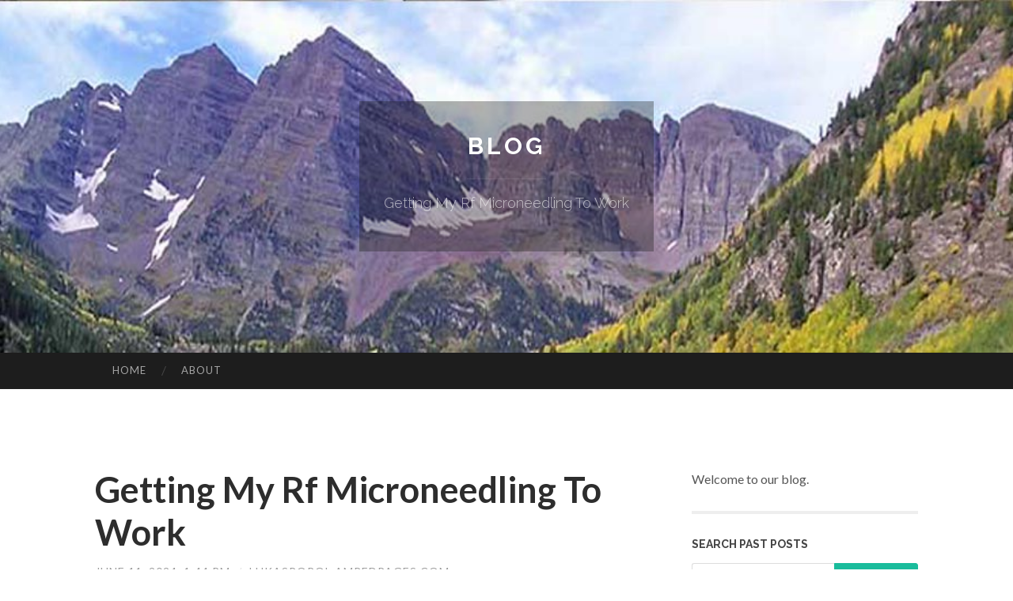

--- FILE ---
content_type: text/html; charset=UTF-8
request_url: https://lukaspqpol.ampedpages.com/getting-my-rf-microneedling-to-work-55174307
body_size: 8529
content:
<!DOCTYPE html>
<html lang="en">
<head>
<meta charset="UTF-8">
<meta name="viewport" content="width=device-width, initial-scale=1">
<title>Getting My Rf Microneedling To Work</title>


<link rel='stylesheet' id='hemingway-rewritten-fonts-css'  href='https://fonts.googleapis.com/css?family=Raleway%3A400%2C300%2C700%7CLato%3A400%2C700%2C400italic%2C700italic&#038;subset=latin%2Clatin-ext' type='text/css' media='all' />
<link rel='stylesheet' id='all-css-2' href='https://cdn.ampedpages.com/theme1/2.css' type='text/css' media='all' />
<link rel='stylesheet' id='all-css-0' href='https://cdn.ampedpages.com/theme1/5.css' type='text/css' media='all' />

<link rel="canonical" href="https://lukaspqpol.ampedpages.com/getting-my-rf-microneedling-to-work-55174307" />

<!--[if lt IE 8]>
<link rel='stylesheet' id='highlander-comments-ie7-css'  href='https://cdn.ampedpages.com/theme1/ie8.css' type='text/css' media='all' />
<![endif]-->
<meta name="generator" content="https://lukaspqpol.ampedpages.com" />
<!-- Jetpack Open Graph Tags -->
<meta property="og:type" content="article" />
<meta property="og:title" content="Getting My Rf Microneedling To Work" />
<meta property="og:url" content="lukaspqpol.ampedpages.com/getting-my-rf-microneedling-to-work-55174307" />
<meta property="og:description" content="Blog on lukaspqpol.ampedpages.com" />
<meta property="og:site_name" content="https://lukaspqpol.ampedpages.com" />
<meta property="og:image" content="/favicon.ico" />
<meta property="og:image:width" content="100" />
<meta property="og:image:height" content="100" />
<meta property="og:locale" content="en_US" />
<meta property="article:publisher" content="https://lukaspqpol.ampedpages.com" />
<link href="https://cdn.ampedpages.com/favicon.ico" rel="shortcut icon" />

<style type="text/css">
	.widget_twitter li {word-wrap: break-word;}
	.site-title a,
	.site-description {color: #ffffff;}
	.site-header-image {background-image: url(https://cdn.ampedpages.com/theme1/09.jpg); }
</style>
</head>

<body class="single single-post postid-117153 single-format-standard mp6 customizer-styles-applied highlander-enabled highlander-light">
<div id="page" class="hfeed site">

<header id="masthead" class="site-header" role="banner">
<div class="site-header-image">
<div class="site-branding-wrapper">
<div class="site-branding">
<h1 class="site-title"><a href="/" rel="home">Blog</a></h1>
<h2 class="site-description">Getting My Rf Microneedling To Work</h2>
</div>
</div>
</div>
</header>
<nav id="site-navigation" class="main-navigation clear" role="navigation">
<h1 class="menu-toggle" title="Menu"><span class="screen-reader-text">Menu</span></h1>
<a class="skip-link screen-reader-text" href="#content">Skip to content</a>

<div class="menu"><ul><li ><a href="/">Home</a></li><li class="page_item page-item-4211"><a href="/about" rel="nofollow">About</a></li></ul></div>
<div id="header-search-toggle"><span class="screen-reader-text">Search</span></div>
<div id="header-search">
<form role="search" method="get" class="search-form" action="">
    <label><span class="screen-reader-text">Search for:</span><input type="search" class="search-field" placeholder="Search &hellip;" name="s" title="Search for:" /></label>
    <input type="submit" class="search-submit" value="Search" />
</form>
</div>
</nav>

<div id="content" class="site-content">

<div id="primary" class="content-area">
<main id="main" class="site-main" role="main">

<article id="" class="post type-post status-publish format-standard category-uncategorized">
<header class="entry-header">
<h1 class="entry-title">Getting My Rf Microneedling To Work</h1>
<div class="entry-meta">
<span class="posted-on">
<a href="#" rel="bookmark">June 11, 2024, 1:44 pm</a></span><span class="byline"><span class="sep"> / </span><span class="author vcard"><a class="url fn n" href="/"> lukaspqpol.ampedpages.com</a></span></span></div>
</header>

<div class="entry-content"><h2 id="content-section-0" style="clear: both">Rf Microneedling Can Be Fun For Everyone</h2>

<p><br />
<div style="border-top: grey 1px solid; border-right: grey 1px solid; border-bottom: grey 1px solid; float: right; padding-bottom: 12px; padding-top: 12px; padding-left: 12px; border-left: grey 1px solid; margin: 12px; display: inline; padding-right: 12px; border-radius: 4px"><strong>Table of Contents</strong><a href="https://ampedpages.com/new#content-section-0" style="text-decoration: none; clear: both; display: block"><svg height="12" style="margin-left: 6px" viewbox="0 0 100 100" width="12" xmlns="http://www.w3.org/2000/svg"><path d="m63.8 47.9-23.5-23.5c-1.1-1.1-3-1.1-4.2 0-1.1 1.2-1.1 3 0 4.2l21.5 21.4-21.5 21.4c-1.1 1.2-1.1 3 0 4.2 1.2 1.1 3 1.1 4.2 0l23.5-23.5c0.6-0.6 0.9-1.3 0.9-2.1s-0.3-1.5-0.9-2.1z"></path></svg><span style="text-decoration:underline">The Rf Microneedling Ideas</span></a><a href="https://ampedpages.com/new#content-section-1" style="text-decoration: none; clear: both; display: block"><svg height="12" style="margin-left: 12px" viewbox="0 0 100 100" width="12" xmlns="http://www.w3.org/2000/svg"><path d="m63.8 47.9-23.5-23.5c-1.1-1.1-3-1.1-4.2 0-1.1 1.2-1.1 3 0 4.2l21.5 21.4-21.5 21.4c-1.1 1.2-1.1 3 0 4.2 1.2 1.1 3 1.1 4.2 0l23.5-23.5c0.6-0.6 0.9-1.3 0.9-2.1s-0.3-1.5-0.9-2.1z"></path></svg><span style="text-decoration:underline">The Best Guide To Rf Microneedling</span></a><a href="https://ampedpages.com/new#content-section-2" style="text-decoration: none; clear: both; display: block"><svg height="12" style="margin-left: 18px" viewbox="0 0 100 100" width="12" xmlns="http://www.w3.org/2000/svg"><path d="m63.8 47.9-23.5-23.5c-1.1-1.1-3-1.1-4.2 0-1.1 1.2-1.1 3 0 4.2l21.5 21.4-21.5 21.4c-1.1 1.2-1.1 3 0 4.2 1.2 1.1 3 1.1 4.2 0l23.5-23.5c0.6-0.6 0.9-1.3 0.9-2.1s-0.3-1.5-0.9-2.1z"></path></svg><span style="text-decoration:underline">All About Rf Microneedling</span></a><a href="https://ampedpages.com/new#content-section-3" style="text-decoration: none; clear: both; display: block"><svg height="12" style="margin-left: 18px" viewbox="0 0 100 100" width="12" xmlns="http://www.w3.org/2000/svg"><path d="m63.8 47.9-23.5-23.5c-1.1-1.1-3-1.1-4.2 0-1.1 1.2-1.1 3 0 4.2l21.5 21.4-21.5 21.4c-1.1 1.2-1.1 3 0 4.2 1.2 1.1 3 1.1 4.2 0l23.5-23.5c0.6-0.6 0.9-1.3 0.9-2.1s-0.3-1.5-0.9-2.1z"></path></svg><span style="text-decoration:underline">6 Simple Techniques For Rf Microneedling</span></a><a href="https://ampedpages.com/new#content-section-4" style="text-decoration: none; clear: both; display: block"><svg height="12" style="margin-left: 18px" viewbox="0 0 100 100" width="12" xmlns="http://www.w3.org/2000/svg"><path d="m63.8 47.9-23.5-23.5c-1.1-1.1-3-1.1-4.2 0-1.1 1.2-1.1 3 0 4.2l21.5 21.4-21.5 21.4c-1.1 1.2-1.1 3 0 4.2 1.2 1.1 3 1.1 4.2 0l23.5-23.5c0.6-0.6 0.9-1.3 0.9-2.1s-0.3-1.5-0.9-2.1z"></path></svg><span style="text-decoration:underline">Rf Microneedling Fundamentals Explained</span></a><a href="https://ampedpages.com/new#content-section-5" style="text-decoration: none; clear: both; display: block"><svg height="12" style="margin-left: 18px" viewbox="0 0 100 100" width="12" xmlns="http://www.w3.org/2000/svg"><path d="m63.8 47.9-23.5-23.5c-1.1-1.1-3-1.1-4.2 0-1.1 1.2-1.1 3 0 4.2l21.5 21.4-21.5 21.4c-1.1 1.2-1.1 3 0 4.2 1.2 1.1 3 1.1 4.2 0l23.5-23.5c0.6-0.6 0.9-1.3 0.9-2.1s-0.3-1.5-0.9-2.1z"></path></svg><span style="text-decoration:underline">The Of Rf Microneedling</span></a><a href="https://ampedpages.com/new#content-section-6" style="text-decoration: none; clear: both; display: block"><svg height="12" style="margin-left: 18px" viewbox="0 0 100 100" width="12" xmlns="http://www.w3.org/2000/svg"><path d="m63.8 47.9-23.5-23.5c-1.1-1.1-3-1.1-4.2 0-1.1 1.2-1.1 3 0 4.2l21.5 21.4-21.5 21.4c-1.1 1.2-1.1 3 0 4.2 1.2 1.1 3 1.1 4.2 0l23.5-23.5c0.6-0.6 0.9-1.3 0.9-2.1s-0.3-1.5-0.9-2.1z"></path></svg><span style="text-decoration:underline">How Rf Microneedling can Save You Time, Stress, and Money.</span></a></div>
The condition of your skin matters. Shah claims that fine lines and wrinkles might require 2 sessions a year, burns or stretch marks might require five, and acne marks are somewhere between. Like microneedling, chemical peels can improve structure, great lines, pores, acne, and acne marks, and typically require several treatments, Pierre says.<br />
<br />
<br />
Shah adds that individuals with energetic infections or open wounds should wait till their skin heals before trying it. &quot;Microneedling is a clinical treatment and actually must be performed in a board-certified skin doctor&#39;s office,&quot; Pierre claims. &quot;This is your face, nevertheless, so you desire it in the most effective hands so you can get the very best results while minimizing any type of adverse effects.&quot;That indicates you&#39;ll need to steer clear of clinical health spas, where doctors may work yet they aren&#39;t always board-certified skin specialists, who should go through 12 years of education and learning and hands-on training to develop their experience, keeps in mind the <span>American Academy of Dermatology</span>.<br />
<br />
<br />
Pierre adds that it doesn&#39;t have to be the medical professional that performs the procedure - RF Microneedling. &quot;Any kind of employee in the skin specialist&#39;s office who has actually been correctly trained and monitored by the physician as an example, a registered nurse expert, doctor assistant, signed up nurse, and in some states, aestheticians and clinical assistants can be certified to execute these treatments,&quot; he claims</p>

<p><br />
<p><br />
<p><br />
<h3 id="content-section-1" style="clear: both">See This Report on Rf Microneedling</h3>
</p>
</p>
</p>

<p><br />
<div itemscope="" itemtype="http://schema.org/ImageObject"><img alt="RF Microneedling" class="featurable" itemprop="image" src="https://i.pinimg.com/736x/55/88/bf/5588bf56cc7a8f0fe151fc5e9d90493f.jpg" style="float:right; margin-bottom:12px; margin-left:12px; max-width:400px" /><span itemprop="caption" style="display:none">RF Microneedling</span></div>
An in-office treatment will set you back someplace between $100 and $700, depending upon the dimension of the area being dealt with, Shah claims. Though it&#39;s most generally done on the face, microneedling can be done on other components of the body, too, such as the neck, dcolletage, arms, and legs.<br />
<br />
<br />
Pierre claims to talk to your physician if you get on blood slimmers, because they can increase bleeding after the treatment, and if you&#39;re vulnerable to <span>cool sores</span>, you&#39;ll want to be treated with an antibiotic to avoid an episode. Recuperation is very little, though people with sensitive skin should be mindful when using creams and products.</p>

<p><br />
<p><br />
<p><br />
<h4 id="content-section-2" style="clear: both">The smart Trick of Rf Microneedling That Nobody is Talking About</h4>
<br />
Not ready to shell out $100-plus for an in-office treatment? There&#39;s a plant of products aimed at permitting you to execute microneedling on yourself at home.<br />
<br />
<br />
As our skin ages, the repair service and rejuvenation mechanisms start to decline normally - this starts from the age of 28 years. The result of this is the collagen density lowers in our skin. Micro-needling is a skin renewal therapy that naturally aids trigger collagen and elastin synthesis within the skin with optimum results and minimum down-time.</p>
</p>
</p>

<p><br />
<p><br />
<p><br />
<h4 id="content-section-3" style="clear: both">The Buzz on Rf Microneedling</h4>
<br />
A preliminary consultation with an expert skin specialist can validate this. The technique works by creating microscopic channels in the skin while still maintaining the skin undamaged. This procedure proactively generates development elements which cause collagen producing cells referred to as fibroblasts to create fresh brand-new collagen and elastin which are crucial in keeping the <a href="https://johnhx9852.verybigblog.com/27377473/rf-microneedling-fundamentals-explained">navigate to these guys</a> dermis elastic and resilient thus firmer and wrinkle free and glowing.<br />
<br />
<br />
Outcomes won&#39;t be noticeable from three to twelve months as boosting collagen and elastin within the dermis take time. Remodelling the skin and complete rejuvenation takes 3-12 months. Results hinge on the person. The at-home devices for microneedling need to be made use of mainly as upkeep after clinical micro-needling as they are not as reliable being just 0.5 mm penetration depth instead of clinical micro-needling devices, which have a deepness of approximately 2.5 mm.<br />
<br />
<br />
The medical microneedling can for more than simply fundamental skin rejuvenation. It can additionally be utilized on acne scarring, stretch marks, lax skin on the hands and neck and on the scalp for hair restoration and therapy of hair loss relevant illness. An advantage of microneedling is to create tiny holes in the skin to permit topical products to pass through much deeper, the sort of skin products used in a clinical setup are of medical grade and specially developed for ideal penetration for finest results.</p>
</p>
</p>

<p><br />
<p><br />
<p><br />
<h4 id="content-section-4" style="clear: both">Not known Incorrect Statements About Rf Microneedling</h4>
<br />
The in the house dermal-rollers may be a means to help preserve the results after a microneedling therapy but it can not take on micro-needling done in a regulated medical setting by a skin doctor of cosmetic surgeon. Swelling of the oil-producing glands of the skin, leading to areas that may be pus-filled on the face and occasionally the upper body.<br />
<br />
<br />
<iframe alt="RF Microneedling" frameborder="0" height="315" src="https://www.youtube.com/embed/5G4ck0aMX3M" type="text/html" width="560"></iframe><br />
<br />
The reason is not known. <span>Full clinical reference</span>.</p>
</p>
</p>

<p><br />
<p><br />
<p><br />
<h4 id="content-section-5" style="clear: both">The smart Trick of Rf Microneedling That Nobody is Talking About</h4>
<br />
She likewise alerts that those attempting to derma roll in your home will remain in for a longer wait. &quot;The tiny injuries the <a href="https://jacobi-medical-center89952.snack-blog.com/27601184/a-biased-view-of-rf-microneedling">more</a> great needles induce is a signal to our skin to generate brand-new collagen,&quot; Robinson verifies - RF Microneedling. &quot;New collagen synthesis can take three to 6 months.&quot;Since needles are included, safety will certainly be your leading worry when microneedling in the house.<br />
<br />
<br />
&quot;They should additionally beware not to press as well hard on the needling gadget as they can cause scarring. Sensitive reactions to products used after needling have additionally been reported with in-office and home therapies.&quot;Right here&#39;s your five-step approach: Constantly start by decontaminating your derma roller, letting it take in 70 percent isopropyl alcohol for around 5 to 10 mins prior to you begin.<br />
<br />
<br />
Then, return and repeat the entire procedure in that area, but this moment roll flat, using a cross-hatch pattern. For visual guidelines, watch the video listed below: Wash your face with <a href="https://clinic-medical-assistant12119.review-blogger.com/50042137/not-known-details-about-rf-microneedling">additional reading</a> clean water only when you&#39;re done rolling and pat it completely dry with a clean pad. Clean the derma roller with dish washer soap.</p>
</p>
</p>

<p><br />
<p><br />
<p><br />
<h4 id="content-section-6" style="clear: both">The Rf Microneedling Ideas</h4>
</p>
</p>
</p>

<p><br />
<div itemscope="" itemtype="http://schema.org/ImageObject"><img alt="RF Microneedling" class="featurable" itemprop="image" src="https://drmimilee.com/wp-content/uploads/2021/03/How_Soon_Will_You_See_Results_From_Microneedling_637519843183448371.png" style="float:right; margin-bottom:12px; margin-left:12px; max-width:400px" /><span itemprop="caption" style="display:none">RF Microneedling</span></div>
</p>

<div style="clear: both">&nbsp;</div>

<p><iframe allowfullscreen="" height="450" loading="lazy" referrerpolicy="no-referrer-when-downgrade" src="https://www.google.com/maps/embed?pb=!1m18!1m12!1m3!1d2479.81297590092!2d-0.19571510000000003!3d51.571661999999996!2m3!1f0!2f0!3f0!3m2!1i1024!2i768!4f13.1!3m3!1m2!1s0x486e1ca8a73b0629%3A0x1d1fa08221fcdc6!2sBelle%20Clinic%20Laser%20Clear%20Skin%20%26%20Aesthetics!5e0!3m2!1sen!2sph!4v1718103193443!5m2!1sen!2sph" style="border-top: 0px; border-right: 0px; border-bottom: 0px; border-left: 0px" width="600"></iframe><br />
<br />
&quot;Additionally, sterility of the needles is extremely important to prevent infection.&quot; <span>Hyaluronic acid</span> brings in and maintains wetness, so applying it after microneedling can assist plump and hydrate the skin. Copper peptides are naturally-occurring facilities in the skin that, when applied topically, <span>have actually been discovered</span> to boost the production of <span>collagen</span>. Growth variables are healthy proteins that advertise the production of healthy cells and tissues.<br />
<br />
<br />
For microneedling, they act hand-in-hand with thickening skin. The regularity of your therapies will depend on the size of your derma roller&#39;s needles and your skin&#39;s sensitivity. If your needles are much shorter, you may be able to roll every various other day, and if the needles are a lot longer, you may need to room out treatments every three to four weeks.<br />
<br />
<br />
Microneedling cause raised cell turnover in addition to collagen and elastin manufacturing, which works to reinforce and smooth the skin, reversing the noticeable indications of aging. Amongst the numerous advantages of microneedling treatment are: 1. Decrease of great lines and deep wrinklesSince micro-needling boosts the production of collagen and elastin, it can aid restore youthful-looking skin.<br />
<br />
&nbsp;</p></div>
<div class="updated">    <a href="https://theresavsui677428.ampedpages.com/directing-caibs-with-an-effective-ai-strategy-66534722">1</a>    <a href="https://demonslayer85284.ampedpages.com/muzan-an-overview-66534721">2</a>    <a href="https://mejadagang79111.ampedpages.com/tenda-lorong-samarinda-66534720">3</a>    <a href="https://wien-casual-dating55319.ampedpages.com/exklusives-sexsextreffen-mit-frivoler-pussy-66534719">4</a>    <a href="https://topelectricalpanelmanufac93681.ampedpages.com/top-electrical-panel-manufacturers-in-gujarat-find-reliable-suppliers-near-you-66534718">5</a>    <a href="https://emilionrvd494827.ampedpages.com/car-accident-lawyer-in-mineola-ny-66534717">6</a>    <a href="https://kidneycreatininemedicine79145.ampedpages.com/getting-my-kidney-care-capsule-to-work-66534716">7</a>    <a href="https://louiseoxln075494.ampedpages.com/حبوب-سايتوتك-للبيع-في-السعوديه-6-نتائج-مثبتة-من-تجارب-المستخدمين-66534715">8</a>    <a href="https://theresagcah199195.ampedpages.com/leading-cancer-hospital-in-lucknow-your-guide-to-hope-66534714">9</a>    <a href="https://cash-apps-like-dave32086.ampedpages.com/unlocking-your-potential-with-a-561-loan-with-66534713">10</a>    <a href="https://orbitscope86.ampedpages.com/why-price-drop-investment-tips-is-a-trending-topic-now-66534712">11</a>    <a href="https://messiahhybyu.ampedpages.com/hamburg-mining-conference-leading-the-future-of-european-mining-66534711">12</a>    <a href="https://jayaanyj907916.ampedpages.com/a-bariatric-supportive-seed-blend-for-managing-weight-66534710">13</a>    <a href="https://graysonjlnl588570.ampedpages.com/crie-seu-site-em-são-bernardo-do-campo-66534709">14</a>    <a href="https://martinrimnx.ampedpages.com/how-much-you-need-to-expect-you-ll-pay-for-a-good-human-trafficking-66534708">15</a></div>

<footer class="entry-meta">
<div class="entry-categories"><a href="#" rel="category tag">Blog</a></div>
</footer>
</article>

<nav class="navigation post-navigation" role="navigation">
<h1 class="screen-reader-text">Post navigation</h1>
<div class="nav-links">
<div class="nav-previous"><a href="/" rel="prev"><span class="meta-nav">&larr;</span> Home</a></div>
<div class="nav-next" ><a href="https://remove.backlinks.live" target="_blank"><span class="meta-nav"></span>Report This Page</a></div>
</div>
</nav>

<div id="comments" class="comments-area">
<h2 class="comments-title">Comments on &ldquo;Getting My Rf Microneedling To Work&rdquo;</h2>

<div id="respond" class="comment-respond">
<h3 id="reply-title" class="comment-reply-title">Leave a Reply</h3>
<form method="post" id="commentform" class="comment-form" novalidate>

<div class="comment-form-field comment-textarea">
<label for="comment">Enter your comment here...</label>
<div id="comment-form-comment"><textarea id="comment" title="Enter your comment here..."></textarea></div>
</div>

<div id="comment-form-identity">

<div id="comment-form-guest" class="comment-form-service selected">
<div class="comment-form-padder">
<div class="comment-form-avatar"><a href="#" target="_blank"><img src="https://cdn.ampedpages.com/theme1/usr.png" alt="Gravatar" width="25" class="no-grav" /></a></div>

<div class="comment-form-fields">
<div class="comment-form-field comment-form-email">
<label for="email">Email <span class="required">(required)</span> <span class="nopublish">(Address never made public)</span></label>
<div class="comment-form-input"><input id="email" type="email" /></div>
</div>
<div class="comment-form-field comment-form-author">
<label for="author">Name <span class="required">(required)</span></label>
<div class="comment-form-input"><input id="author" type="text" /></div>
</div>
<div class="comment-form-field comment-form-url">
<label for="url">Website</label>
<div class="comment-form-input"><input id="url" type="text" /></div>
</div>
</div>

</div>
</div>

</div>


<div id="comment-form-subscribe">
<p class="comment-subscription-form"><input type="checkbox" id="subscribe" value="subscribe" style="width:auto;" tabindex="6" /> <label class="subscribe-label" id="subscribe-label" for="subscribe" style="display: inline;">Notify me of new comments via email.</label></p><p class="post-subscription-form"><input type="checkbox" id="subscribe_blog" value="subscribe" style="width: auto;" tabindex="7" /> <label class="subscribe-label" id="subscribe-blog-label" for="subscribe_blog"  style="display: inline;">Notify me of new posts via email.</label></p></div>

<p class="form-submit"><input type="submit" id="comment-submit" class="submit" value="Post Comment" />
</p>
</form>
</div>
<div style="clear:both"></div>
</div>
</main>
</div>

<div id="secondary" class="widget-area" role="complementary">
<aside id="text-2" class="widget widget_text">
<div class="textwidget">Welcome to our blog.</div>
</aside>
<aside id="search-5" class="widget widget_search"><h1 class="widget-title">Search Past Posts</h1>
<form role="search" method="get" class="search-form">
<label><span class="screen-reader-text">Search for:</span><input type="search" class="search-field" placeholder="Search &hellip;" name="s" title="Search for:" /></label>
<input type="submit" class="search-submit" value="Search" />
</form>
</aside>

            
<aside class="widget widget_blog-stats"><h1 class="widget-title">Visitors</h1>
<ul><li>613 hits</li></ul>
</aside>
<aside class="widget widget_twitter"><h1 class="widget-title"><a href='#'>Twitter</a></h1></aside>
        
<aside class="widget widget_links"><h1 class="widget-title">Useful Stuff</h1>
<ul class='xoxo blogroll'>
<li><a href="/about" rel="nofollow">About</a></li>
<li><a href="https://ampedpages.com/signup" target="_blank">Create free blog</a></li>
</ul>
	
<aside id="blog_subscription-4" class="widget widget_blog_subscription">
<h1 class="widget-title"><label for="subscribe-field">Subscribe via Email</label></h1>
<form action="" method="post">
<p>Enter your email address to follow this blog and receive notifications of new posts by email.</p>
<p><input type="text" name="email" style="width: 95%; padding: 1px 2px" placeholder="Enter your email address" value="" id="subscribe-field" /></p>
<p><input type="submit" value="Sign me up!" /></p>
</form>

</aside></div></div>

<footer id="colophon" class="site-footer" role="contentinfo">
	<div style="display: none;"><a href="https://ampedpages.com/forum">forum</a></div>
    <div class="site-info" style="text-align:center"><a href="https://ampedpages.com">Create a free website or blog at ampedpages.com</a>.</div>
</footer>
</div>

<script>(function(){function c(){var b=a.contentDocument||a.contentWindow.document;if(b){var d=b.createElement('script');d.innerHTML="window.__CF$cv$params={r:'9c2c89122e978043',t:'MTc2OTIyNjI5OQ=='};var a=document.createElement('script');a.src='/cdn-cgi/challenge-platform/scripts/jsd/main.js';document.getElementsByTagName('head')[0].appendChild(a);";b.getElementsByTagName('head')[0].appendChild(d)}}if(document.body){var a=document.createElement('iframe');a.height=1;a.width=1;a.style.position='absolute';a.style.top=0;a.style.left=0;a.style.border='none';a.style.visibility='hidden';document.body.appendChild(a);if('loading'!==document.readyState)c();else if(window.addEventListener)document.addEventListener('DOMContentLoaded',c);else{var e=document.onreadystatechange||function(){};document.onreadystatechange=function(b){e(b);'loading'!==document.readyState&&(document.onreadystatechange=e,c())}}}})();</script><script defer src="https://static.cloudflareinsights.com/beacon.min.js/vcd15cbe7772f49c399c6a5babf22c1241717689176015" integrity="sha512-ZpsOmlRQV6y907TI0dKBHq9Md29nnaEIPlkf84rnaERnq6zvWvPUqr2ft8M1aS28oN72PdrCzSjY4U6VaAw1EQ==" data-cf-beacon='{"version":"2024.11.0","token":"5686de7937364939983c128fcc5a742f","r":1,"server_timing":{"name":{"cfCacheStatus":true,"cfEdge":true,"cfExtPri":true,"cfL4":true,"cfOrigin":true,"cfSpeedBrain":true},"location_startswith":null}}' crossorigin="anonymous"></script>
</body>
</html>